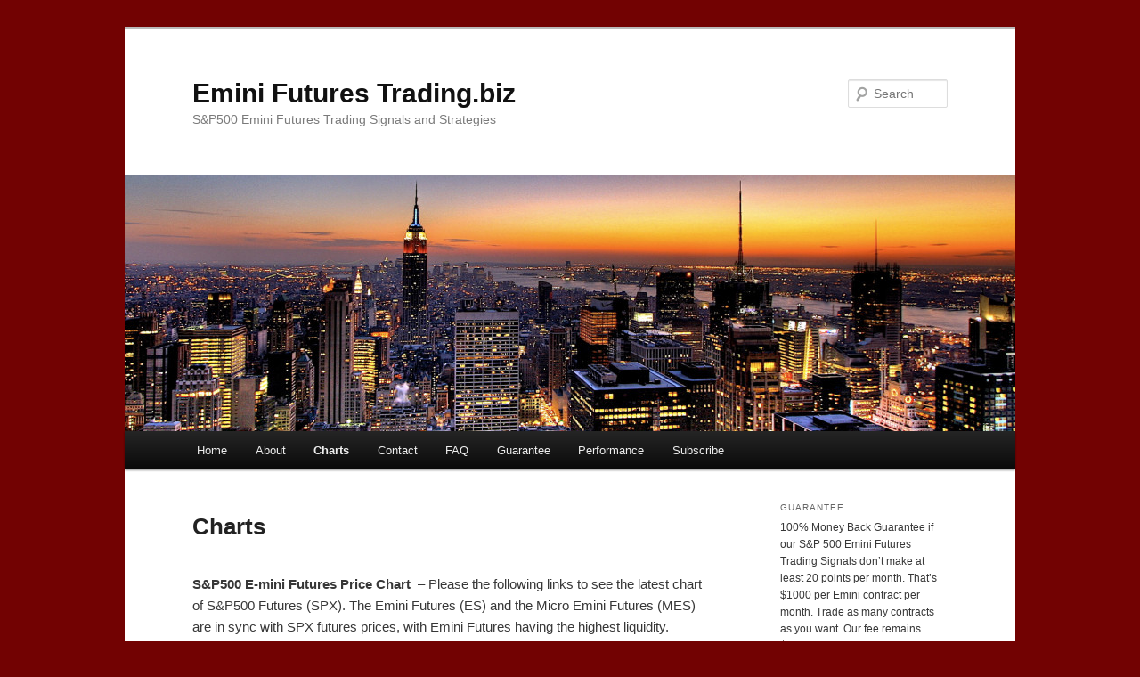

--- FILE ---
content_type: text/html; charset=UTF-8
request_url: https://eminifuturestrading.biz/charts/
body_size: 9423
content:
<!DOCTYPE html>
<!--[if IE 6]>
<html id="ie6" lang="en-US">
<![endif]-->
<!--[if IE 7]>
<html id="ie7" lang="en-US">
<![endif]-->
<!--[if IE 8]>
<html id="ie8" lang="en-US">
<![endif]-->
<!--[if !(IE 6) & !(IE 7) & !(IE 8)]><!-->
<html lang="en-US">
<!--<![endif]-->
<head>
<meta charset="UTF-8" />
<meta name="viewport" content="width=device-width, initial-scale=1.0" />
<title>
Charts | Emini Futures Trading.biz	</title>
<link rel="profile" href="https://gmpg.org/xfn/11" />
<link rel="stylesheet" type="text/css" media="all" href="https://eminifuturestrading.biz/wp-content/themes/twentyeleven/style.css?ver=20250415" />
<link rel="pingback" href="https://eminifuturestrading.biz/xmlrpc.php">
<!--[if lt IE 9]>
<script src="https://eminifuturestrading.biz/wp-content/themes/twentyeleven/js/html5.js?ver=3.7.0" type="text/javascript"></script>
<![endif]-->
<meta name='robots' content='max-image-preview:large' />
	<style>img:is([sizes="auto" i], [sizes^="auto," i]) { contain-intrinsic-size: 3000px 1500px }</style>
	<link rel="alternate" type="application/rss+xml" title="Emini Futures Trading.biz &raquo; Feed" href="https://eminifuturestrading.biz/feed/" />
<link rel="alternate" type="application/rss+xml" title="Emini Futures Trading.biz &raquo; Comments Feed" href="https://eminifuturestrading.biz/comments/feed/" />
<link rel="alternate" type="application/rss+xml" title="Emini Futures Trading.biz &raquo; Charts Comments Feed" href="https://eminifuturestrading.biz/charts/feed/" />
<script type="text/javascript">
/* <![CDATA[ */
window._wpemojiSettings = {"baseUrl":"https:\/\/s.w.org\/images\/core\/emoji\/16.0.1\/72x72\/","ext":".png","svgUrl":"https:\/\/s.w.org\/images\/core\/emoji\/16.0.1\/svg\/","svgExt":".svg","source":{"concatemoji":"https:\/\/eminifuturestrading.biz\/wp-includes\/js\/wp-emoji-release.min.js?ver=6.8.3"}};
/*! This file is auto-generated */
!function(s,n){var o,i,e;function c(e){try{var t={supportTests:e,timestamp:(new Date).valueOf()};sessionStorage.setItem(o,JSON.stringify(t))}catch(e){}}function p(e,t,n){e.clearRect(0,0,e.canvas.width,e.canvas.height),e.fillText(t,0,0);var t=new Uint32Array(e.getImageData(0,0,e.canvas.width,e.canvas.height).data),a=(e.clearRect(0,0,e.canvas.width,e.canvas.height),e.fillText(n,0,0),new Uint32Array(e.getImageData(0,0,e.canvas.width,e.canvas.height).data));return t.every(function(e,t){return e===a[t]})}function u(e,t){e.clearRect(0,0,e.canvas.width,e.canvas.height),e.fillText(t,0,0);for(var n=e.getImageData(16,16,1,1),a=0;a<n.data.length;a++)if(0!==n.data[a])return!1;return!0}function f(e,t,n,a){switch(t){case"flag":return n(e,"\ud83c\udff3\ufe0f\u200d\u26a7\ufe0f","\ud83c\udff3\ufe0f\u200b\u26a7\ufe0f")?!1:!n(e,"\ud83c\udde8\ud83c\uddf6","\ud83c\udde8\u200b\ud83c\uddf6")&&!n(e,"\ud83c\udff4\udb40\udc67\udb40\udc62\udb40\udc65\udb40\udc6e\udb40\udc67\udb40\udc7f","\ud83c\udff4\u200b\udb40\udc67\u200b\udb40\udc62\u200b\udb40\udc65\u200b\udb40\udc6e\u200b\udb40\udc67\u200b\udb40\udc7f");case"emoji":return!a(e,"\ud83e\udedf")}return!1}function g(e,t,n,a){var r="undefined"!=typeof WorkerGlobalScope&&self instanceof WorkerGlobalScope?new OffscreenCanvas(300,150):s.createElement("canvas"),o=r.getContext("2d",{willReadFrequently:!0}),i=(o.textBaseline="top",o.font="600 32px Arial",{});return e.forEach(function(e){i[e]=t(o,e,n,a)}),i}function t(e){var t=s.createElement("script");t.src=e,t.defer=!0,s.head.appendChild(t)}"undefined"!=typeof Promise&&(o="wpEmojiSettingsSupports",i=["flag","emoji"],n.supports={everything:!0,everythingExceptFlag:!0},e=new Promise(function(e){s.addEventListener("DOMContentLoaded",e,{once:!0})}),new Promise(function(t){var n=function(){try{var e=JSON.parse(sessionStorage.getItem(o));if("object"==typeof e&&"number"==typeof e.timestamp&&(new Date).valueOf()<e.timestamp+604800&&"object"==typeof e.supportTests)return e.supportTests}catch(e){}return null}();if(!n){if("undefined"!=typeof Worker&&"undefined"!=typeof OffscreenCanvas&&"undefined"!=typeof URL&&URL.createObjectURL&&"undefined"!=typeof Blob)try{var e="postMessage("+g.toString()+"("+[JSON.stringify(i),f.toString(),p.toString(),u.toString()].join(",")+"));",a=new Blob([e],{type:"text/javascript"}),r=new Worker(URL.createObjectURL(a),{name:"wpTestEmojiSupports"});return void(r.onmessage=function(e){c(n=e.data),r.terminate(),t(n)})}catch(e){}c(n=g(i,f,p,u))}t(n)}).then(function(e){for(var t in e)n.supports[t]=e[t],n.supports.everything=n.supports.everything&&n.supports[t],"flag"!==t&&(n.supports.everythingExceptFlag=n.supports.everythingExceptFlag&&n.supports[t]);n.supports.everythingExceptFlag=n.supports.everythingExceptFlag&&!n.supports.flag,n.DOMReady=!1,n.readyCallback=function(){n.DOMReady=!0}}).then(function(){return e}).then(function(){var e;n.supports.everything||(n.readyCallback(),(e=n.source||{}).concatemoji?t(e.concatemoji):e.wpemoji&&e.twemoji&&(t(e.twemoji),t(e.wpemoji)))}))}((window,document),window._wpemojiSettings);
/* ]]> */
</script>

<style id='wp-emoji-styles-inline-css' type='text/css'>

	img.wp-smiley, img.emoji {
		display: inline !important;
		border: none !important;
		box-shadow: none !important;
		height: 1em !important;
		width: 1em !important;
		margin: 0 0.07em !important;
		vertical-align: -0.1em !important;
		background: none !important;
		padding: 0 !important;
	}
</style>
<link rel='stylesheet' id='wp-block-library-css' href='https://eminifuturestrading.biz/wp-includes/css/dist/block-library/style.min.css?ver=6.8.3' type='text/css' media='all' />
<style id='wp-block-library-theme-inline-css' type='text/css'>
.wp-block-audio :where(figcaption){color:#555;font-size:13px;text-align:center}.is-dark-theme .wp-block-audio :where(figcaption){color:#ffffffa6}.wp-block-audio{margin:0 0 1em}.wp-block-code{border:1px solid #ccc;border-radius:4px;font-family:Menlo,Consolas,monaco,monospace;padding:.8em 1em}.wp-block-embed :where(figcaption){color:#555;font-size:13px;text-align:center}.is-dark-theme .wp-block-embed :where(figcaption){color:#ffffffa6}.wp-block-embed{margin:0 0 1em}.blocks-gallery-caption{color:#555;font-size:13px;text-align:center}.is-dark-theme .blocks-gallery-caption{color:#ffffffa6}:root :where(.wp-block-image figcaption){color:#555;font-size:13px;text-align:center}.is-dark-theme :root :where(.wp-block-image figcaption){color:#ffffffa6}.wp-block-image{margin:0 0 1em}.wp-block-pullquote{border-bottom:4px solid;border-top:4px solid;color:currentColor;margin-bottom:1.75em}.wp-block-pullquote cite,.wp-block-pullquote footer,.wp-block-pullquote__citation{color:currentColor;font-size:.8125em;font-style:normal;text-transform:uppercase}.wp-block-quote{border-left:.25em solid;margin:0 0 1.75em;padding-left:1em}.wp-block-quote cite,.wp-block-quote footer{color:currentColor;font-size:.8125em;font-style:normal;position:relative}.wp-block-quote:where(.has-text-align-right){border-left:none;border-right:.25em solid;padding-left:0;padding-right:1em}.wp-block-quote:where(.has-text-align-center){border:none;padding-left:0}.wp-block-quote.is-large,.wp-block-quote.is-style-large,.wp-block-quote:where(.is-style-plain){border:none}.wp-block-search .wp-block-search__label{font-weight:700}.wp-block-search__button{border:1px solid #ccc;padding:.375em .625em}:where(.wp-block-group.has-background){padding:1.25em 2.375em}.wp-block-separator.has-css-opacity{opacity:.4}.wp-block-separator{border:none;border-bottom:2px solid;margin-left:auto;margin-right:auto}.wp-block-separator.has-alpha-channel-opacity{opacity:1}.wp-block-separator:not(.is-style-wide):not(.is-style-dots){width:100px}.wp-block-separator.has-background:not(.is-style-dots){border-bottom:none;height:1px}.wp-block-separator.has-background:not(.is-style-wide):not(.is-style-dots){height:2px}.wp-block-table{margin:0 0 1em}.wp-block-table td,.wp-block-table th{word-break:normal}.wp-block-table :where(figcaption){color:#555;font-size:13px;text-align:center}.is-dark-theme .wp-block-table :where(figcaption){color:#ffffffa6}.wp-block-video :where(figcaption){color:#555;font-size:13px;text-align:center}.is-dark-theme .wp-block-video :where(figcaption){color:#ffffffa6}.wp-block-video{margin:0 0 1em}:root :where(.wp-block-template-part.has-background){margin-bottom:0;margin-top:0;padding:1.25em 2.375em}
</style>
<style id='classic-theme-styles-inline-css' type='text/css'>
/*! This file is auto-generated */
.wp-block-button__link{color:#fff;background-color:#32373c;border-radius:9999px;box-shadow:none;text-decoration:none;padding:calc(.667em + 2px) calc(1.333em + 2px);font-size:1.125em}.wp-block-file__button{background:#32373c;color:#fff;text-decoration:none}
</style>
<style id='global-styles-inline-css' type='text/css'>
:root{--wp--preset--aspect-ratio--square: 1;--wp--preset--aspect-ratio--4-3: 4/3;--wp--preset--aspect-ratio--3-4: 3/4;--wp--preset--aspect-ratio--3-2: 3/2;--wp--preset--aspect-ratio--2-3: 2/3;--wp--preset--aspect-ratio--16-9: 16/9;--wp--preset--aspect-ratio--9-16: 9/16;--wp--preset--color--black: #000;--wp--preset--color--cyan-bluish-gray: #abb8c3;--wp--preset--color--white: #fff;--wp--preset--color--pale-pink: #f78da7;--wp--preset--color--vivid-red: #cf2e2e;--wp--preset--color--luminous-vivid-orange: #ff6900;--wp--preset--color--luminous-vivid-amber: #fcb900;--wp--preset--color--light-green-cyan: #7bdcb5;--wp--preset--color--vivid-green-cyan: #00d084;--wp--preset--color--pale-cyan-blue: #8ed1fc;--wp--preset--color--vivid-cyan-blue: #0693e3;--wp--preset--color--vivid-purple: #9b51e0;--wp--preset--color--blue: #1982d1;--wp--preset--color--dark-gray: #373737;--wp--preset--color--medium-gray: #666;--wp--preset--color--light-gray: #e2e2e2;--wp--preset--gradient--vivid-cyan-blue-to-vivid-purple: linear-gradient(135deg,rgba(6,147,227,1) 0%,rgb(155,81,224) 100%);--wp--preset--gradient--light-green-cyan-to-vivid-green-cyan: linear-gradient(135deg,rgb(122,220,180) 0%,rgb(0,208,130) 100%);--wp--preset--gradient--luminous-vivid-amber-to-luminous-vivid-orange: linear-gradient(135deg,rgba(252,185,0,1) 0%,rgba(255,105,0,1) 100%);--wp--preset--gradient--luminous-vivid-orange-to-vivid-red: linear-gradient(135deg,rgba(255,105,0,1) 0%,rgb(207,46,46) 100%);--wp--preset--gradient--very-light-gray-to-cyan-bluish-gray: linear-gradient(135deg,rgb(238,238,238) 0%,rgb(169,184,195) 100%);--wp--preset--gradient--cool-to-warm-spectrum: linear-gradient(135deg,rgb(74,234,220) 0%,rgb(151,120,209) 20%,rgb(207,42,186) 40%,rgb(238,44,130) 60%,rgb(251,105,98) 80%,rgb(254,248,76) 100%);--wp--preset--gradient--blush-light-purple: linear-gradient(135deg,rgb(255,206,236) 0%,rgb(152,150,240) 100%);--wp--preset--gradient--blush-bordeaux: linear-gradient(135deg,rgb(254,205,165) 0%,rgb(254,45,45) 50%,rgb(107,0,62) 100%);--wp--preset--gradient--luminous-dusk: linear-gradient(135deg,rgb(255,203,112) 0%,rgb(199,81,192) 50%,rgb(65,88,208) 100%);--wp--preset--gradient--pale-ocean: linear-gradient(135deg,rgb(255,245,203) 0%,rgb(182,227,212) 50%,rgb(51,167,181) 100%);--wp--preset--gradient--electric-grass: linear-gradient(135deg,rgb(202,248,128) 0%,rgb(113,206,126) 100%);--wp--preset--gradient--midnight: linear-gradient(135deg,rgb(2,3,129) 0%,rgb(40,116,252) 100%);--wp--preset--font-size--small: 13px;--wp--preset--font-size--medium: 20px;--wp--preset--font-size--large: 36px;--wp--preset--font-size--x-large: 42px;--wp--preset--spacing--20: 0.44rem;--wp--preset--spacing--30: 0.67rem;--wp--preset--spacing--40: 1rem;--wp--preset--spacing--50: 1.5rem;--wp--preset--spacing--60: 2.25rem;--wp--preset--spacing--70: 3.38rem;--wp--preset--spacing--80: 5.06rem;--wp--preset--shadow--natural: 6px 6px 9px rgba(0, 0, 0, 0.2);--wp--preset--shadow--deep: 12px 12px 50px rgba(0, 0, 0, 0.4);--wp--preset--shadow--sharp: 6px 6px 0px rgba(0, 0, 0, 0.2);--wp--preset--shadow--outlined: 6px 6px 0px -3px rgba(255, 255, 255, 1), 6px 6px rgba(0, 0, 0, 1);--wp--preset--shadow--crisp: 6px 6px 0px rgba(0, 0, 0, 1);}:where(.is-layout-flex){gap: 0.5em;}:where(.is-layout-grid){gap: 0.5em;}body .is-layout-flex{display: flex;}.is-layout-flex{flex-wrap: wrap;align-items: center;}.is-layout-flex > :is(*, div){margin: 0;}body .is-layout-grid{display: grid;}.is-layout-grid > :is(*, div){margin: 0;}:where(.wp-block-columns.is-layout-flex){gap: 2em;}:where(.wp-block-columns.is-layout-grid){gap: 2em;}:where(.wp-block-post-template.is-layout-flex){gap: 1.25em;}:where(.wp-block-post-template.is-layout-grid){gap: 1.25em;}.has-black-color{color: var(--wp--preset--color--black) !important;}.has-cyan-bluish-gray-color{color: var(--wp--preset--color--cyan-bluish-gray) !important;}.has-white-color{color: var(--wp--preset--color--white) !important;}.has-pale-pink-color{color: var(--wp--preset--color--pale-pink) !important;}.has-vivid-red-color{color: var(--wp--preset--color--vivid-red) !important;}.has-luminous-vivid-orange-color{color: var(--wp--preset--color--luminous-vivid-orange) !important;}.has-luminous-vivid-amber-color{color: var(--wp--preset--color--luminous-vivid-amber) !important;}.has-light-green-cyan-color{color: var(--wp--preset--color--light-green-cyan) !important;}.has-vivid-green-cyan-color{color: var(--wp--preset--color--vivid-green-cyan) !important;}.has-pale-cyan-blue-color{color: var(--wp--preset--color--pale-cyan-blue) !important;}.has-vivid-cyan-blue-color{color: var(--wp--preset--color--vivid-cyan-blue) !important;}.has-vivid-purple-color{color: var(--wp--preset--color--vivid-purple) !important;}.has-black-background-color{background-color: var(--wp--preset--color--black) !important;}.has-cyan-bluish-gray-background-color{background-color: var(--wp--preset--color--cyan-bluish-gray) !important;}.has-white-background-color{background-color: var(--wp--preset--color--white) !important;}.has-pale-pink-background-color{background-color: var(--wp--preset--color--pale-pink) !important;}.has-vivid-red-background-color{background-color: var(--wp--preset--color--vivid-red) !important;}.has-luminous-vivid-orange-background-color{background-color: var(--wp--preset--color--luminous-vivid-orange) !important;}.has-luminous-vivid-amber-background-color{background-color: var(--wp--preset--color--luminous-vivid-amber) !important;}.has-light-green-cyan-background-color{background-color: var(--wp--preset--color--light-green-cyan) !important;}.has-vivid-green-cyan-background-color{background-color: var(--wp--preset--color--vivid-green-cyan) !important;}.has-pale-cyan-blue-background-color{background-color: var(--wp--preset--color--pale-cyan-blue) !important;}.has-vivid-cyan-blue-background-color{background-color: var(--wp--preset--color--vivid-cyan-blue) !important;}.has-vivid-purple-background-color{background-color: var(--wp--preset--color--vivid-purple) !important;}.has-black-border-color{border-color: var(--wp--preset--color--black) !important;}.has-cyan-bluish-gray-border-color{border-color: var(--wp--preset--color--cyan-bluish-gray) !important;}.has-white-border-color{border-color: var(--wp--preset--color--white) !important;}.has-pale-pink-border-color{border-color: var(--wp--preset--color--pale-pink) !important;}.has-vivid-red-border-color{border-color: var(--wp--preset--color--vivid-red) !important;}.has-luminous-vivid-orange-border-color{border-color: var(--wp--preset--color--luminous-vivid-orange) !important;}.has-luminous-vivid-amber-border-color{border-color: var(--wp--preset--color--luminous-vivid-amber) !important;}.has-light-green-cyan-border-color{border-color: var(--wp--preset--color--light-green-cyan) !important;}.has-vivid-green-cyan-border-color{border-color: var(--wp--preset--color--vivid-green-cyan) !important;}.has-pale-cyan-blue-border-color{border-color: var(--wp--preset--color--pale-cyan-blue) !important;}.has-vivid-cyan-blue-border-color{border-color: var(--wp--preset--color--vivid-cyan-blue) !important;}.has-vivid-purple-border-color{border-color: var(--wp--preset--color--vivid-purple) !important;}.has-vivid-cyan-blue-to-vivid-purple-gradient-background{background: var(--wp--preset--gradient--vivid-cyan-blue-to-vivid-purple) !important;}.has-light-green-cyan-to-vivid-green-cyan-gradient-background{background: var(--wp--preset--gradient--light-green-cyan-to-vivid-green-cyan) !important;}.has-luminous-vivid-amber-to-luminous-vivid-orange-gradient-background{background: var(--wp--preset--gradient--luminous-vivid-amber-to-luminous-vivid-orange) !important;}.has-luminous-vivid-orange-to-vivid-red-gradient-background{background: var(--wp--preset--gradient--luminous-vivid-orange-to-vivid-red) !important;}.has-very-light-gray-to-cyan-bluish-gray-gradient-background{background: var(--wp--preset--gradient--very-light-gray-to-cyan-bluish-gray) !important;}.has-cool-to-warm-spectrum-gradient-background{background: var(--wp--preset--gradient--cool-to-warm-spectrum) !important;}.has-blush-light-purple-gradient-background{background: var(--wp--preset--gradient--blush-light-purple) !important;}.has-blush-bordeaux-gradient-background{background: var(--wp--preset--gradient--blush-bordeaux) !important;}.has-luminous-dusk-gradient-background{background: var(--wp--preset--gradient--luminous-dusk) !important;}.has-pale-ocean-gradient-background{background: var(--wp--preset--gradient--pale-ocean) !important;}.has-electric-grass-gradient-background{background: var(--wp--preset--gradient--electric-grass) !important;}.has-midnight-gradient-background{background: var(--wp--preset--gradient--midnight) !important;}.has-small-font-size{font-size: var(--wp--preset--font-size--small) !important;}.has-medium-font-size{font-size: var(--wp--preset--font-size--medium) !important;}.has-large-font-size{font-size: var(--wp--preset--font-size--large) !important;}.has-x-large-font-size{font-size: var(--wp--preset--font-size--x-large) !important;}
:where(.wp-block-post-template.is-layout-flex){gap: 1.25em;}:where(.wp-block-post-template.is-layout-grid){gap: 1.25em;}
:where(.wp-block-columns.is-layout-flex){gap: 2em;}:where(.wp-block-columns.is-layout-grid){gap: 2em;}
:root :where(.wp-block-pullquote){font-size: 1.5em;line-height: 1.6;}
</style>
<link rel='stylesheet' id='twentyeleven-block-style-css' href='https://eminifuturestrading.biz/wp-content/themes/twentyeleven/blocks.css?ver=20240703' type='text/css' media='all' />
<link rel="https://api.w.org/" href="https://eminifuturestrading.biz/wp-json/" /><link rel="alternate" title="JSON" type="application/json" href="https://eminifuturestrading.biz/wp-json/wp/v2/pages/190" /><link rel="EditURI" type="application/rsd+xml" title="RSD" href="https://eminifuturestrading.biz/xmlrpc.php?rsd" />
<meta name="generator" content="WordPress 6.8.3" />
<link rel="canonical" href="https://eminifuturestrading.biz/charts/" />
<link rel='shortlink' href='https://eminifuturestrading.biz/?p=190' />
<link rel="alternate" title="oEmbed (JSON)" type="application/json+oembed" href="https://eminifuturestrading.biz/wp-json/oembed/1.0/embed?url=https%3A%2F%2Feminifuturestrading.biz%2Fcharts%2F" />
<link rel="alternate" title="oEmbed (XML)" type="text/xml+oembed" href="https://eminifuturestrading.biz/wp-json/oembed/1.0/embed?url=https%3A%2F%2Feminifuturestrading.biz%2Fcharts%2F&#038;format=xml" />
<style type="text/css" id="custom-background-css">
body.custom-background { background-color: #720202; }
</style>
	</head>

<body class="wp-singular page-template page-template-sidebar-page page-template-sidebar-page-php page page-id-190 custom-background wp-embed-responsive wp-theme-twentyeleven single-author two-column right-sidebar">
<div class="skip-link"><a class="assistive-text" href="#content">Skip to primary content</a></div><div id="page" class="hfeed">
	<header id="branding">
			<hgroup>
							<h1 id="site-title"><span><a href="https://eminifuturestrading.biz/" rel="home" >Emini Futures Trading.biz</a></span></h1>
				<h2 id="site-description">S&amp;P500 Emini Futures Trading Signals and Strategies</h2>
			</hgroup>

						<a href="https://eminifuturestrading.biz/" rel="home" >
				<img src="https://eminifuturestrading.biz/wp-content/uploads/2015/10/cropped-new-york-skyline.jpg" width="1000" height="288" alt="Emini Futures Trading.biz" srcset="https://eminifuturestrading.biz/wp-content/uploads/2015/10/cropped-new-york-skyline.jpg 1000w, https://eminifuturestrading.biz/wp-content/uploads/2015/10/cropped-new-york-skyline-300x86.jpg 300w, https://eminifuturestrading.biz/wp-content/uploads/2015/10/cropped-new-york-skyline-500x144.jpg 500w" sizes="(max-width: 1000px) 100vw, 1000px" decoding="async" fetchpriority="high" />			</a>
			
									<form method="get" id="searchform" action="https://eminifuturestrading.biz/">
		<label for="s" class="assistive-text">Search</label>
		<input type="text" class="field" name="s" id="s" placeholder="Search" />
		<input type="submit" class="submit" name="submit" id="searchsubmit" value="Search" />
	</form>
			
			<nav id="access">
				<h3 class="assistive-text">Main menu</h3>
				<div class="menu"><ul>
<li ><a href="https://eminifuturestrading.biz/">Home</a></li><li class="page_item page-item-2"><a href="https://eminifuturestrading.biz/about/">About</a></li>
<li class="page_item page-item-190 current_page_item"><a href="https://eminifuturestrading.biz/charts/" aria-current="page">Charts</a></li>
<li class="page_item page-item-12"><a href="https://eminifuturestrading.biz/contact/">Contact</a></li>
<li class="page_item page-item-6"><a href="https://eminifuturestrading.biz/faq/">FAQ</a></li>
<li class="page_item page-item-8"><a href="https://eminifuturestrading.biz/guarantee/">Guarantee</a></li>
<li class="page_item page-item-18"><a href="https://eminifuturestrading.biz/performance/">Performance</a></li>
<li class="page_item page-item-10"><a href="https://eminifuturestrading.biz/subscribe/">Subscribe</a></li>
</ul></div>
			</nav><!-- #access -->
	</header><!-- #branding -->


	<div id="main">

		<div id="primary">
			<div id="content" role="main">

				
					
<article id="post-190" class="post-190 page type-page status-publish hentry">
	<header class="entry-header">
		<h1 class="entry-title">Charts</h1>
	</header><!-- .entry-header -->

	<div class="entry-content">
		<p><strong>S&amp;P500 E-mini Futures Price Chart </strong> &#8211; Please the following links to see the latest chart of S&amp;P500 Futures (SPX). The Emini Futures (ES) and the Micro Emini Futures (MES) are in sync with SPX futures prices, with Emini Futures having the highest liquidity.<br />
<strong><a href="http://www.investing.com/indices/us-spx-500-futures-advanced-chart" target="_blank">http://www.investing.com/indices/us-spx-500-futures-advanced-chart</a></strong></p>
<p>Here is the homepage of the Emini S&amp;P500 Futures on CME website.<br />
<a href="https://www.cmegroup.com/trading/equity-index/us-index/e-mini-sandp500_quotes_globex.html"><strong>https://www.cmegroup.com/trading/equity-index/us-index/e-mini-sandp500_quotes_globex.html</strong></a></p>
<p>Here is another reliable source for Emini S&amp;P500 Futures chart.<br />
<strong><a href="http://futures.tradingcharts.com/chart/ES/" target="_blank">http://futures.tradingcharts.com/chart/ES/</a></strong></p>
<p>The S&amp;P500 Emini Futures have been shown amazing volatility (high-low price range) on daily basis, which enables us to earn 20-30 points per month with high reliability from just a few trades. We can earn more if the opportunities are there, but we don&#8217;t need to trade everyday, getting our positions whipsawed by global news&#8230;.Greece today, China tomorrow, and Saudi Arabia or something else on the weekend! We just have to wait for suitable opportunities, which present themselves a few times every month!</p>
<p>Please see this page for recent trades and monthly performance. <strong><a href="http://eminifuturestrading.biz/performance/">http://eminifuturestrading.biz/performance/</a></strong></p>
<p><strong>Past Charts / Archives:</strong></p>
<p><a href="http://eminifuturestrading.biz/wp-content/uploads/2015/07/spx500-futures-daily-chart-analysis1-18sep2019.png"><img decoding="async" class="alignnone size-full wp-image-969" src="http://eminifuturestrading.biz/wp-content/uploads/2015/07/spx500-futures-daily-chart-analysis1-18sep2019.png" alt="spx500-futures-daily-chart-analysis1-18sep2019" width="661" height="587" srcset="https://eminifuturestrading.biz/wp-content/uploads/2015/07/spx500-futures-daily-chart-analysis1-18sep2019.png 661w, https://eminifuturestrading.biz/wp-content/uploads/2015/07/spx500-futures-daily-chart-analysis1-18sep2019-300x266.png 300w, https://eminifuturestrading.biz/wp-content/uploads/2015/07/spx500-futures-daily-chart-analysis1-18sep2019-338x300.png 338w" sizes="(max-width: 661px) 100vw, 661px" /></a></p>
<p><a href="http://eminifuturestrading.biz/wp-content/uploads/2015/07/spx500-futures-daily-chart-analysis-19june2019.png"><img decoding="async" class="alignnone size-full wp-image-900" src="http://eminifuturestrading.biz/wp-content/uploads/2015/07/spx500-futures-daily-chart-analysis-19june2019.png" alt="spx500-futures-daily-chart-analysis-19june2019" width="668" height="519" srcset="https://eminifuturestrading.biz/wp-content/uploads/2015/07/spx500-futures-daily-chart-analysis-19june2019.png 668w, https://eminifuturestrading.biz/wp-content/uploads/2015/07/spx500-futures-daily-chart-analysis-19june2019-300x233.png 300w, https://eminifuturestrading.biz/wp-content/uploads/2015/07/spx500-futures-daily-chart-analysis-19june2019-386x300.png 386w" sizes="(max-width: 668px) 100vw, 668px" /></a></p>
<p><a href="http://eminifuturestrading.biz/wp-content/uploads/2015/07/sp500-futures-weekly-chart-analysis-21dec2018-2420.png"><img loading="lazy" decoding="async" class="alignnone size-full wp-image-902" src="http://eminifuturestrading.biz/wp-content/uploads/2015/07/sp500-futures-weekly-chart-analysis-21dec2018-2420.png" alt="sp500-futures-weekly-chart-analysis-21dec2018-2420" width="600" height="558" srcset="https://eminifuturestrading.biz/wp-content/uploads/2015/07/sp500-futures-weekly-chart-analysis-21dec2018-2420.png 600w, https://eminifuturestrading.biz/wp-content/uploads/2015/07/sp500-futures-weekly-chart-analysis-21dec2018-2420-300x279.png 300w, https://eminifuturestrading.biz/wp-content/uploads/2015/07/sp500-futures-weekly-chart-analysis-21dec2018-2420-323x300.png 323w" sizes="auto, (max-width: 600px) 100vw, 600px" /></a></p>
<p><a href="http://eminifuturestrading.biz/wp-content/uploads/2015/07/sp500-futures-weekly-chart-analysis3-17dec2018.png"><img loading="lazy" decoding="async" class="alignnone size-full wp-image-903" src="http://eminifuturestrading.biz/wp-content/uploads/2015/07/sp500-futures-weekly-chart-analysis3-17dec2018.png" alt="sp500-futures-weekly-chart-analysis3-17dec2018" width="600" height="558" srcset="https://eminifuturestrading.biz/wp-content/uploads/2015/07/sp500-futures-weekly-chart-analysis3-17dec2018.png 600w, https://eminifuturestrading.biz/wp-content/uploads/2015/07/sp500-futures-weekly-chart-analysis3-17dec2018-300x279.png 300w, https://eminifuturestrading.biz/wp-content/uploads/2015/07/sp500-futures-weekly-chart-analysis3-17dec2018-323x300.png 323w" sizes="auto, (max-width: 600px) 100vw, 600px" /></a></p>
<p><a href="http://eminifuturestrading.biz/wp-content/uploads/2015/07/spx500-daily-chart-analysis-27june2018.png"><img loading="lazy" decoding="async" class="alignnone size-full wp-image-906" src="http://eminifuturestrading.biz/wp-content/uploads/2015/07/spx500-daily-chart-analysis-27june2018.png" alt="spx500-daily-chart-analysis-27june2018" width="600" height="558" srcset="https://eminifuturestrading.biz/wp-content/uploads/2015/07/spx500-daily-chart-analysis-27june2018.png 600w, https://eminifuturestrading.biz/wp-content/uploads/2015/07/spx500-daily-chart-analysis-27june2018-300x279.png 300w, https://eminifuturestrading.biz/wp-content/uploads/2015/07/spx500-daily-chart-analysis-27june2018-323x300.png 323w" sizes="auto, (max-width: 600px) 100vw, 600px" /></a></p>
<p><a href="http://eminifuturestrading.biz/wp-content/uploads/2015/07/spx500-daily-chart-analysis-29may2018.png"><img loading="lazy" decoding="async" class="alignnone size-full wp-image-905" src="http://eminifuturestrading.biz/wp-content/uploads/2015/07/spx500-daily-chart-analysis-29may2018.png" alt="spx500-daily-chart-analysis-29may2018" width="600" height="558" srcset="https://eminifuturestrading.biz/wp-content/uploads/2015/07/spx500-daily-chart-analysis-29may2018.png 600w, https://eminifuturestrading.biz/wp-content/uploads/2015/07/spx500-daily-chart-analysis-29may2018-300x279.png 300w, https://eminifuturestrading.biz/wp-content/uploads/2015/07/spx500-daily-chart-analysis-29may2018-323x300.png 323w" sizes="auto, (max-width: 600px) 100vw, 600px" /></a></p>
<p><a href="http://eminifuturestrading.biz/wp-content/uploads/2015/07/spx-weekly-chart-08apr2016.png" rel="attachment wp-att-416"><img loading="lazy" decoding="async" class="alignnone size-full wp-image-416" src="http://eminifuturestrading.biz/wp-content/uploads/2015/07/spx-weekly-chart-08apr2016.png" alt="spx-weekly-chart-08apr2016" width="646" height="516" srcset="https://eminifuturestrading.biz/wp-content/uploads/2015/07/spx-weekly-chart-08apr2016.png 646w, https://eminifuturestrading.biz/wp-content/uploads/2015/07/spx-weekly-chart-08apr2016-300x240.png 300w, https://eminifuturestrading.biz/wp-content/uploads/2015/07/spx-weekly-chart-08apr2016-376x300.png 376w" sizes="auto, (max-width: 646px) 100vw, 646px" /></a></p>
<p><a href="http://eminifuturestrading.biz/wp-content/uploads/2015/07/SPX-500-futures-daily-chart-07aug2015.gif"><img loading="lazy" decoding="async" class="alignnone size-full wp-image-219" src="http://eminifuturestrading.biz/wp-content/uploads/2015/07/SPX-500-futures-daily-chart-07aug2015.gif" alt="SPX-500-futures-daily-chart-07aug2015" width="614" height="463" /></a></p>
			</div><!-- .entry-content -->
	<footer class="entry-meta">
			</footer><!-- .entry-meta -->
</article><!-- #post-190 -->

						<div id="comments">
	
	
	
		<div id="respond" class="comment-respond">
		<h3 id="reply-title" class="comment-reply-title">Leave a Reply <small><a rel="nofollow" id="cancel-comment-reply-link" href="/charts/#respond" style="display:none;">Cancel reply</a></small></h3><p class="must-log-in">You must be <a href="https://eminifuturestrading.biz/wp-login.php?redirect_to=https%3A%2F%2Feminifuturestrading.biz%2Fcharts%2F">logged in</a> to post a comment.</p>	</div><!-- #respond -->
	
</div><!-- #comments -->

				
			</div><!-- #content -->
		</div><!-- #primary -->

		<div id="secondary" class="widget-area" role="complementary">
			<aside id="text-5" class="widget widget_text"><h3 class="widget-title">Guarantee</h3>			<div class="textwidget"><p>100% Money Back Guarantee if our S&amp;P 500 Emini Futures Trading Signals don&#8217;t make at least 20 points per month. That&#8217;s $1000 per Emini contract per month. Trade as many contracts as you want. Our fee remains $200 per month. We are confident that active traders will scale up their engagement with us.</p>
</div>
		</aside><aside id="text-6" class="widget widget_text"><h3 class="widget-title">Get Started Today</h3>			<div class="textwidget"><a href = http://eminifuturestrading.biz/subscribe/><Subscribe></a></div>
		</aside><aside id="text-4" class="widget widget_text">			<div class="textwidget"><img src = http://myorbit.net/images/paypal_verified.jpg></div>
		</aside>
		<aside id="recent-posts-3" class="widget widget_recent_entries">
		<h3 class="widget-title">Recent Posts</h3>
		<ul>
											<li>
					<a href="https://eminifuturestrading.biz/emini-sp500-futures-trading-analysis-15may2025/">Emini SP500 Futures Trading Analysis- 15May2025</a>
									</li>
											<li>
					<a href="https://eminifuturestrading.biz/emini-futures-trading-analysis-10aug2022/">Emini Futures Trading Analysis- 10Aug2022</a>
									</li>
											<li>
					<a href="https://eminifuturestrading.biz/emini-futures-trading-analysis-17jan2022/">Emini Futures Trading Analysis- 17Jan2022</a>
									</li>
											<li>
					<a href="https://eminifuturestrading.biz/emini-futures-trading-analysis-16dec2021/">Emini Futures Trading Analysis- 16Dec2021</a>
									</li>
											<li>
					<a href="https://eminifuturestrading.biz/emini-futures-trading-analysis-19oct2021/">Emini Futures Trading Analysis &#8211; 19Oct2021</a>
									</li>
											<li>
					<a href="https://eminifuturestrading.biz/emini-futures-trading-analysis-15sep2021/">Emini Futures Trading Analysis – 15Sep2021</a>
									</li>
											<li>
					<a href="https://eminifuturestrading.biz/emini-futures-trading-analysis-03aug2021/">Emini Futures Trading Analysis- 03Aug2021</a>
									</li>
											<li>
					<a href="https://eminifuturestrading.biz/emini-futures-trading-analysis-12july2021/">Emini Futures Trading Analysis- 12July2021</a>
									</li>
											<li>
					<a href="https://eminifuturestrading.biz/emini-futures-trading-analysis-02july2021/">Emini Futures Trading Analysis- 02July2021</a>
									</li>
											<li>
					<a href="https://eminifuturestrading.biz/emini-futures-trading-analysis-18june2021/">Emini Futures Trading Analysis- 18June2021</a>
									</li>
					</ul>

		</aside><aside id="categories-3" class="widget widget_categories"><h3 class="widget-title">Categories</h3>
			<ul>
					<li class="cat-item cat-item-16"><a href="https://eminifuturestrading.biz/emini-futures-trading/bonus-trades/">Bonus Trades</a> (132)
</li>
	<li class="cat-item cat-item-3"><a href="https://eminifuturestrading.biz/emini-futures-trading/emini-futures-trading-strategy/">Emini Futures Trading Strategy</a> (186)
</li>
	<li class="cat-item cat-item-28"><a href="https://eminifuturestrading.biz/emini-futures-trading/sp500-futures-technical-analysis/">S&amp;P500 Futures Technical Analysis</a> (148)
</li>
	<li class="cat-item cat-item-5"><a href="https://eminifuturestrading.biz/emini-futures-trading/sp500-futures-trading/">S&amp;P500 Futures Trading</a> (182)
</li>
			</ul>

			</aside><aside id="tag_cloud-3" class="widget widget_tag_cloud"><h3 class="widget-title">Tags</h3><div class="tagcloud"><ul class='wp-tag-cloud' role='list'>
	<li><a href="https://eminifuturestrading.biz/emini-futures/2200/" class="tag-cloud-link tag-link-83 tag-link-position-1" style="font-size: 9.0769230769231pt;" aria-label="2200 (3 items)">2200</a></li>
	<li><a href="https://eminifuturestrading.biz/emini-futures/2300/" class="tag-cloud-link tag-link-82 tag-link-position-2" style="font-size: 9.0769230769231pt;" aria-label="2300 (3 items)">2300</a></li>
	<li><a href="https://eminifuturestrading.biz/emini-futures/2400/" class="tag-cloud-link tag-link-50 tag-link-position-3" style="font-size: 13.025641025641pt;" aria-label="2400 (10 items)">2400</a></li>
	<li><a href="https://eminifuturestrading.biz/emini-futures/2500/" class="tag-cloud-link tag-link-53 tag-link-position-4" style="font-size: 13.025641025641pt;" aria-label="2500 (10 items)">2500</a></li>
	<li><a href="https://eminifuturestrading.biz/emini-futures/2600/" class="tag-cloud-link tag-link-68 tag-link-position-5" style="font-size: 13.025641025641pt;" aria-label="2600 (10 items)">2600</a></li>
	<li><a href="https://eminifuturestrading.biz/emini-futures/2700/" class="tag-cloud-link tag-link-63 tag-link-position-6" style="font-size: 14.012820512821pt;" aria-label="2700 (13 items)">2700</a></li>
	<li><a href="https://eminifuturestrading.biz/emini-futures/2800/" class="tag-cloud-link tag-link-74 tag-link-position-7" style="font-size: 14.461538461538pt;" aria-label="2800 (15 items)">2800</a></li>
	<li><a href="https://eminifuturestrading.biz/emini-futures/2900/" class="tag-cloud-link tag-link-73 tag-link-position-8" style="font-size: 15pt;" aria-label="2900 (17 items)">2900</a></li>
	<li><a href="https://eminifuturestrading.biz/emini-futures/3000/" class="tag-cloud-link tag-link-75 tag-link-position-9" style="font-size: 16.525641025641pt;" aria-label="3000 (26 items)">3000</a></li>
	<li><a href="https://eminifuturestrading.biz/emini-futures/3100/" class="tag-cloud-link tag-link-76 tag-link-position-10" style="font-size: 14.461538461538pt;" aria-label="3100 (15 items)">3100</a></li>
	<li><a href="https://eminifuturestrading.biz/emini-futures/3200/" class="tag-cloud-link tag-link-77 tag-link-position-11" style="font-size: 13.653846153846pt;" aria-label="3200 (12 items)">3200</a></li>
	<li><a href="https://eminifuturestrading.biz/emini-futures/3300/" class="tag-cloud-link tag-link-79 tag-link-position-12" style="font-size: 15pt;" aria-label="3300 (17 items)">3300</a></li>
	<li><a href="https://eminifuturestrading.biz/emini-futures/3400/" class="tag-cloud-link tag-link-81 tag-link-position-13" style="font-size: 11.320512820513pt;" aria-label="3400 (6 items)">3400</a></li>
	<li><a href="https://eminifuturestrading.biz/emini-futures/3500/" class="tag-cloud-link tag-link-84 tag-link-position-14" style="font-size: 9.0769230769231pt;" aria-label="3500 (3 items)">3500</a></li>
	<li><a href="https://eminifuturestrading.biz/emini-futures/4100/" class="tag-cloud-link tag-link-88 tag-link-position-15" style="font-size: 9.974358974359pt;" aria-label="4100 (4 items)">4100</a></li>
	<li><a href="https://eminifuturestrading.biz/emini-futures/4200/" class="tag-cloud-link tag-link-87 tag-link-position-16" style="font-size: 9.974358974359pt;" aria-label="4200 (4 items)">4200</a></li>
	<li><a href="https://eminifuturestrading.biz/emini-futures/4300/" class="tag-cloud-link tag-link-89 tag-link-position-17" style="font-size: 9.0769230769231pt;" aria-label="4300 (3 items)">4300</a></li>
	<li><a href="https://eminifuturestrading.biz/emini-futures/4400/" class="tag-cloud-link tag-link-93 tag-link-position-18" style="font-size: 9.0769230769231pt;" aria-label="4400 (3 items)">4400</a></li>
	<li><a href="https://eminifuturestrading.biz/emini-futures/breakdown/" class="tag-cloud-link tag-link-32 tag-link-position-19" style="font-size: 8pt;" aria-label="breakdown (2 items)">breakdown</a></li>
	<li><a href="https://eminifuturestrading.biz/emini-futures/breakout/" class="tag-cloud-link tag-link-31 tag-link-position-20" style="font-size: 8pt;" aria-label="breakout (2 items)">breakout</a></li>
	<li><a href="https://eminifuturestrading.biz/emini-futures/emini-chart-analysis/" class="tag-cloud-link tag-link-17 tag-link-position-21" style="font-size: 13.384615384615pt;" aria-label="Emini Chart Analysis (11 items)">Emini Chart Analysis</a></li>
	<li><a href="https://eminifuturestrading.biz/emini-futures/emini-futures/" class="tag-cloud-link tag-link-9 tag-link-position-22" style="font-size: 11.320512820513pt;" aria-label="Emini Futures (6 items)">Emini Futures</a></li>
	<li><a href="https://eminifuturestrading.biz/emini-futures/emini-futures-trading/" class="tag-cloud-link tag-link-29 tag-link-position-23" style="font-size: 11.769230769231pt;" aria-label="Emini Futures Trading (7 items)">Emini Futures Trading</a></li>
	<li><a href="https://eminifuturestrading.biz/emini-futures/emini-signal-service/" class="tag-cloud-link tag-link-44 tag-link-position-24" style="font-size: 10.692307692308pt;" aria-label="Emini Signal Service (5 items)">Emini Signal Service</a></li>
	<li><a href="https://eminifuturestrading.biz/emini-futures/emini-trading-signals/" class="tag-cloud-link tag-link-18 tag-link-position-25" style="font-size: 16.25641025641pt;" aria-label="Emini Trading Signals (24 items)">Emini Trading Signals</a></li>
	<li><a href="https://eminifuturestrading.biz/emini-futures/emini-trading-strategy/" class="tag-cloud-link tag-link-4 tag-link-position-26" style="font-size: 14.012820512821pt;" aria-label="Emini Trading Strategy (13 items)">Emini Trading Strategy</a></li>
	<li><a href="https://eminifuturestrading.biz/emini-futures/emini-trading-system/" class="tag-cloud-link tag-link-43 tag-link-position-27" style="font-size: 8pt;" aria-label="Emini Trading System (2 items)">Emini Trading System</a></li>
	<li><a href="https://eminifuturestrading.biz/emini-futures/interest-rate-hike/" class="tag-cloud-link tag-link-34 tag-link-position-28" style="font-size: 8pt;" aria-label="interest rate hike (2 items)">interest rate hike</a></li>
	<li><a href="https://eminifuturestrading.biz/emini-futures/put-call-ratio/" class="tag-cloud-link tag-link-25 tag-link-position-29" style="font-size: 8pt;" aria-label="Put Call Ratio (2 items)">Put Call Ratio</a></li>
	<li><a href="https://eminifuturestrading.biz/emini-futures/risk-management/" class="tag-cloud-link tag-link-59 tag-link-position-30" style="font-size: 8pt;" aria-label="Risk Management (2 items)">Risk Management</a></li>
	<li><a href="https://eminifuturestrading.biz/emini-futures/sp500/" class="tag-cloud-link tag-link-48 tag-link-position-31" style="font-size: 10.692307692308pt;" aria-label="sp500 (5 items)">sp500</a></li>
	<li><a href="https://eminifuturestrading.biz/emini-futures/sp500-breakout-trading/" class="tag-cloud-link tag-link-54 tag-link-position-32" style="font-size: 17.871794871795pt;" aria-label="SP500 Breakout Trading (37 items)">SP500 Breakout Trading</a></li>
	<li><a href="https://eminifuturestrading.biz/emini-futures/sp500-buying-triggers/" class="tag-cloud-link tag-link-26 tag-link-position-33" style="font-size: 16.974358974359pt;" aria-label="SP500 Buying Triggers (29 items)">SP500 Buying Triggers</a></li>
	<li><a href="https://eminifuturestrading.biz/emini-futures/sp500-corrrection/" class="tag-cloud-link tag-link-60 tag-link-position-34" style="font-size: 17.512820512821pt;" aria-label="SP500 Corrrection (34 items)">SP500 Corrrection</a></li>
	<li><a href="https://eminifuturestrading.biz/emini-futures/sp500-futures-trading/" class="tag-cloud-link tag-link-39 tag-link-position-35" style="font-size: 19.397435897436pt;" aria-label="sp500 futures trading (55 items)">sp500 futures trading</a></li>
	<li><a href="https://eminifuturestrading.biz/emini-futures/sp500-resistance-levels/" class="tag-cloud-link tag-link-55 tag-link-position-36" style="font-size: 20.833333333333pt;" aria-label="SP500 Resistance Levels (81 items)">SP500 Resistance Levels</a></li>
	<li><a href="https://eminifuturestrading.biz/emini-futures/sp500-support-levels/" class="tag-cloud-link tag-link-45 tag-link-position-37" style="font-size: 22pt;" aria-label="SP500 Support Levels (108 items)">SP500 Support Levels</a></li>
	<li><a href="https://eminifuturestrading.biz/emini-futures/sp500-targets/" class="tag-cloud-link tag-link-78 tag-link-position-38" style="font-size: 14.012820512821pt;" aria-label="SP500 Targets (13 items)">SP500 Targets</a></li>
	<li><a href="https://eminifuturestrading.biz/emini-futures/sp500-trading-strategy/" class="tag-cloud-link tag-link-11 tag-link-position-39" style="font-size: 21.551282051282pt;" aria-label="SP500 Trading Strategy (97 items)">SP500 Trading Strategy</a></li>
	<li><a href="https://eminifuturestrading.biz/emini-futures/sp500-trend/" class="tag-cloud-link tag-link-56 tag-link-position-40" style="font-size: 18.410256410256pt;" aria-label="SP500 Trend (43 items)">SP500 Trend</a></li>
	<li><a href="https://eminifuturestrading.biz/emini-futures/spx/" class="tag-cloud-link tag-link-13 tag-link-position-41" style="font-size: 9.974358974359pt;" aria-label="SPX (4 items)">SPX</a></li>
	<li><a href="https://eminifuturestrading.biz/emini-futures/spx500/" class="tag-cloud-link tag-link-71 tag-link-position-42" style="font-size: 8pt;" aria-label="SPX500 (2 items)">SPX500</a></li>
	<li><a href="https://eminifuturestrading.biz/emini-futures/stop-loss-strategy/" class="tag-cloud-link tag-link-19 tag-link-position-43" style="font-size: 9.0769230769231pt;" aria-label="Stop Loss Strategy (3 items)">Stop Loss Strategy</a></li>
	<li><a href="https://eminifuturestrading.biz/emini-futures/us-fed/" class="tag-cloud-link tag-link-33 tag-link-position-44" style="font-size: 9.974358974359pt;" aria-label="US Fed (4 items)">US Fed</a></li>
	<li><a href="https://eminifuturestrading.biz/emini-futures/volatility/" class="tag-cloud-link tag-link-7 tag-link-position-45" style="font-size: 11.769230769231pt;" aria-label="volatility (7 items)">volatility</a></li>
</ul>
</div>
</aside><aside id="text-7" class="widget widget_text">			<div class="textwidget"><script>
  (function(i,s,o,g,r,a,m){i['GoogleAnalyticsObject']=r;i[r]=i[r]||function(){
  (i[r].q=i[r].q||[]).push(arguments)},i[r].l=1*new Date();a=s.createElement(o),
  m=s.getElementsByTagName(o)[0];a.async=1;a.src=g;m.parentNode.insertBefore(a,m)
  })(window,document,'script','https://www.google-analytics.com/analytics.js','ga');

  ga('create', 'UA-919248-69', 'auto');
  ga('send', 'pageview');

</script></div>
		</aside>		</div><!-- #secondary .widget-area -->

	</div><!-- #main -->

	<footer id="colophon">

			

			<div id="site-generator">
												<a href="https://wordpress.org/" class="imprint" title="Semantic Personal Publishing Platform">
					Proudly powered by WordPress				</a>
			</div>
	</footer><!-- #colophon -->
</div><!-- #page -->

<script type="speculationrules">
{"prefetch":[{"source":"document","where":{"and":[{"href_matches":"\/*"},{"not":{"href_matches":["\/wp-*.php","\/wp-admin\/*","\/wp-content\/uploads\/*","\/wp-content\/*","\/wp-content\/plugins\/*","\/wp-content\/themes\/twentyeleven\/*","\/*\\?(.+)"]}},{"not":{"selector_matches":"a[rel~=\"nofollow\"]"}},{"not":{"selector_matches":".no-prefetch, .no-prefetch a"}}]},"eagerness":"conservative"}]}
</script>
<script type="text/javascript" src="https://eminifuturestrading.biz/wp-includes/js/comment-reply.min.js?ver=6.8.3" id="comment-reply-js" async="async" data-wp-strategy="async"></script>

</body>
</html>


<!-- Page cached by LiteSpeed Cache 7.7 on 2026-01-20 18:50:52 -->

--- FILE ---
content_type: text/plain
request_url: https://www.google-analytics.com/j/collect?v=1&_v=j102&a=1499443956&t=pageview&_s=1&dl=https%3A%2F%2Feminifuturestrading.biz%2Fcharts%2F&ul=en-us%40posix&dt=Charts%20%7C%20Emini%20Futures%20Trading.biz&sr=1280x720&vp=1280x720&_u=IEBAAEABAAAAACAAI~&jid=1212682533&gjid=1109605798&cid=681834953.1768935056&tid=UA-919248-69&_gid=199091163.1768935056&_r=1&_slc=1&z=1132726783
body_size: -453
content:
2,cG-E7CF30YPM9